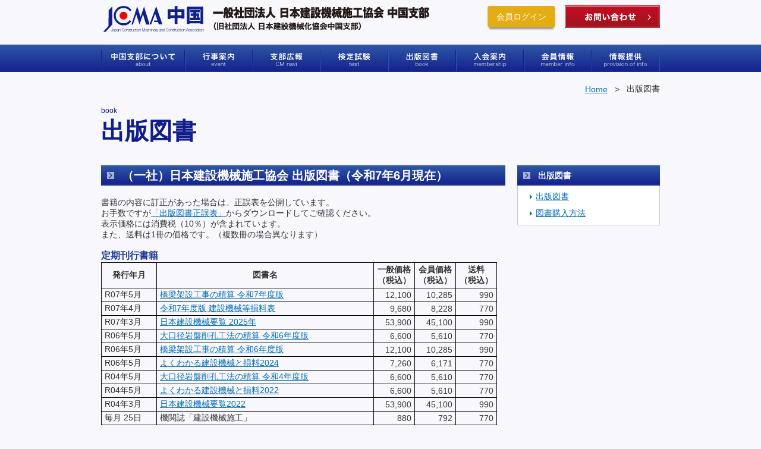

--- FILE ---
content_type: text/html; charset=UTF-8
request_url: https://jcmachugoku.jp/book/
body_size: 6608
content:
<!doctype html>

<html lang="ja" prefix="og: http://ogp.me/ns#">
<head>
<meta charset="utf-8">
<meta http-equiv="X-UA-Compatible" content="IE=edge">
<meta name="viewport" content="width=device-width, initial-scale=1, user-scalable=no">

<title>出版図書 | 一般社団法人　日本建設機械施工協会 中国支部</title>
<link rel="stylesheet" href="/css/reset.css">
<link rel="stylesheet" href="/css/style2019.css">
<link rel="stylesheet" href="/blocks/area_splitter/view.css">
<link rel="stylesheet" href="/page/advance_css/3.css">
<script src="https://ajax.googleapis.com/ajax/libs/jquery/3.4.1/jquery.min.js"></script>
<link href="https://use.fontawesome.com/releases/v5.6.1/css/all.css" rel="stylesheet">
<script type="text/javascript">
$.ajaxSetup({
	cache: false,
});
</script>
<!-- Global site tag (gtag.js) - Google Analytics -->
<script async src="https://www.googletagmanager.com/gtag/js?id=UA-195998964-1"></script>
<script>
  window.dataLayer = window.dataLayer || [];
  function gtag(){dataLayer.push(arguments);}
  gtag('js', new Date());

  gtag('config', 'UA-195998964-1');
</script>
<!-- Google Tag Manager GA4用 -->
<script>(function(w,d,s,l,i){w[l]=w[l]||[];w[l].push({'gtm.start':
new Date().getTime(),event:'gtm.js'});var f=d.getElementsByTagName(s)[0],
j=d.createElement(s),dl=l!='dataLayer'?'&l='+l:'';j.async=true;j.src=
'https://www.googletagmanager.com/gtm.js?id='+i+dl;f.parentNode.insertBefore(j,f);
})(window,document,'script','dataLayer','GTM-5M9HVZJ');</script>
<!-- End Google Tag Manager GA4用  -->

</head>
<body id="home">
<!-- Google Tag Manager (noscript)　GA4用 -->
<noscript><iframe src="https://www.googletagmanager.com/ns.html?id=GTM-5M9HVZJ"
height="0" width="0" style="display:none;visibility:hidden"></iframe></noscript>
<!-- End Google Tag Manager (noscript)　GA4用 -->
<div>

<div id="header" class="head-container wrap">
  <div class="contabox">
    <div class="headitem"><a href="/"><img src="/img/common/logo.png" alt="JCMA中国"></a></div>
    <div class="headitem"><img src="/img/common/header_name.png" alt="一般社団法人　日本建設機械施工協会 中国支部"></div>
  </div>
  <div class="contabox">
    <div class="headitem login"><a href="/memberlogin/">会員ログイン</a></div>
    <div class="headitem contact"><a href="/otoiawase/"><img src="/img/common/header_inquiry.png" alt="お問い合わせ"></a></div>
  </div>
</div><!--.head-container-->

	<div class="navbk">
    <!-- gNavi -->
	<ul id="gNavi" class="wrap">
	<li><a href="/about/"><img src="/img/common/navi_about.png" alt="中国支部について"></a></li>
	<li><a href="/event/"><img src="/img/common/navi_event.png" alt="行事案内"></a></li>
	<li><a href="/report/"><img src="/img/common/navi_report.png" alt="支部広報"></a></li>
	<li><a href="/test/"><img src="/img/common/navi_test.png" alt="検定試験"></a></li>
	<li><a href="/book/"><img src="/img/common/navi_book.png" alt="出版図書"></a></li>
	<li><a href="/membership/"><img src="/img/common/navi_membership.png" alt="入会案内"></a></li>
	<li><a href="/membership02/"><img src="/img/common/navi_memberinfo.png" alt="会員情報"></a></li>
	<li><a href="/information/"><img src="/img/common/navi_info.png" alt="会員情報"></a></li>
	</ul>
	<!-- /gNavi -->
    </div>
</div>
<!-- /wrap --><link rel="stylesheet" href="style.css">
<!--<link rel="stylesheet" href="/page/advance_css/2.css">-->
<!-- wrap -->
<div class="wrap clearfix">
  <div class="sz_auto_navigation">
    <ul class="sz_breadcrumb">
      <li><a href="/" class="home">Home</a></li>
      <li class="sz_bc_separator">&gt;</li>
      <li class="current">出版図書</li>
    </ul>
  </div>
  <div class="sz_html_content">
    <p class="overTitleH1">book</p>
  </div>
  <h1 class="titleH1" >出版図書</h1>
  
  <!-- main -->
  <div id="main" class="innerBox">
    <div class="sz_html_content">
      <section class="book">
        <h2 class="titleLong">（一社）日本建設機械施工協会 出版図書（令和7年6月現在）</h2>
        <div class="sz_html_content">
			<ul>
				<li>書籍の内容に訂正があった場合は、正誤表を公開しています。</li>
				<li>お手数ですが<a href="https://jcmanet.or.jp/books/tosho-seigohyo/" target="_blank">「出版図書正誤表」</a>からダウンロードしてご確認ください。</li>
				<li>表示価格には消費税（10％）が含まれています。</li>
				<li>また、送料は1冊の価格です。（複数冊の場合異なります）<!--<br>在庫欄の表記は、（○－在庫有）、（△－在庫少）、（×－品切れ）としています。--></li>
			</ul>
			<br />
          <div id="tosho">
          <div class="group">
            <h3 class="toshoH3">定期刊行書籍</h3>
            
<table border="0" cellspacing="0" cellpadding="0" class="table1">
  <thead>
    <tr>
      <th>発行年月</th>
      <th>図書名</th>
      <th>一般価格<br />
        （税込）</th>
      <th>会員価格<br />
        （税込）</th>
      <th>送料<br />
        （税込）</th>
    </tr>
  </thead>
  <tbody>
    <tr>
      <td>R07年5月</td>
      <td><a href="pdf/y2025/r7_kyoryosekisan.pdf" target="_blank">橋梁架設工事の積算 令和7年度版</a></td>
      <td>12,100</td>
      <td>10,285</td>
      <td>990</td>
    </tr>
	  <tr>
      <td>R07年4月</td>
      <td><a href="pdf/y2025/sonryou2025.pdf" target="_blank">令和7年度版&nbsp;建設機械等損料表</a></td>
      <td>9,680</td>
      <td>8,228</td>
      <td>770</td>
    </tr>
	<tr>
      <td>R07年3月</td>
      <td><a href="https://jcmanet.or.jp/nihon-kensetsu-kikai-yoran2025/" target="_blank">日本建設機械要覧 2025年</a></td>
      <td>53,900</td>
      <td>45,100</td>
      <td>990</td>
    </tr>
	  <tr>
      <td>R06年5月</td>
      <td><a href="https://jcmanet.or.jp/jcm/wp-content/uploads/2024/05/9c363a5bfff2fd5e99c6b50edaa8629d.pdf" target="_blank">大口径岩盤削孔工法の積算 令和6年度版</a></td>
      <td>6,600</td>
      <td>5,610</td>
      <td>770</td>
    </tr>
<tr>
      <td>R06年5月</td>
      <td><a href="https://jcmanet.or.jp/jcm/wp-content/uploads/2024/05/c7c573cfeab17b1efd2883c7a82d3276.pdf" target="_blank">橋梁架設工事の積算 令和6年度版</a></td>
      <td>12,100</td>
      <td>10,285</td>
      <td>990</td>
    </tr>
	<tr>
      <td>R06年5月</td>
      <td><a href="https://jcmanet.or.jp/jcm/wp-content/uploads/2024/05/cf39257f52b3142afd1b3862e6062d62.pdf" target="_blank">よくわかる建設機械と損料2024</a></td>
      <td>7,260</td>
      <td>6,171</td>
      <td>770</td>
    </tr>

    <tr>
      <td>R04年5月</td>
      <td><a href="https://jcmanet.or.jp/jcm/wp-content/uploads/2024/05/427d242d12d973b174175b7536d43c4b.pdf" target="_blank">大口径岩盤削孔工法の積算&nbsp;令和4年度版</a></td>
      <td>6,600</td>
      <td>5,610</td>
      <td>770</td>
    </tr>
         <tr>
      <td>R04年5月</td>
      <td><a href="pdf/y2024/sonryou2022.pdf" target="_blank">よくわかる建設機械と損料2022</a></td>
      <td>6,600</td>
      <td>5,610</td>
      <td>770</td>
    </tr>
        <tr>
      <td>R04年3月</td>
      <td><a href="pdf/y2024/youran2022.pdf" target="_blank">日本建設機械要覧2022</a></td>
      <td>53,900</td>
      <td>45,100</td>
      <td>990</td>
    </tr>
    <tr>
      <td>毎月 25日</td>
      <td>機関誌「建設機械施工」</td>
      <td>880</td>
      <td>792</td>
      <td>770</td>
    </tr>
  </tbody>
</table>
           </div>
           
            <div id="sonota" class="group">
            <h3 class="toshoH3">その他の刊行書籍　（発行年月日順）</h3>
            
<table border="0" cellspacing="0" cellpadding="0" class="table1">
  <thead>
    <tr>
      <th>発行年</th>
      <th>図書名</th>
      <th class="wsn">一般価格<br /> （税込）</th>
      <th class="wsn">会員価格<br /> （税込）</th>
      <th class="wsn">送料<br />（税込）</th>
    </tr>
  </thead>
  
  <!-- <tr>
    <td>H30年8月</td>
      <td><a href="http://jcmanet.or.jp/jcma2019wide/wp-content/uploads/2018/08/d605c9a58285c791c9110524e9b39251.pdf" rel="noopener" target="_blank">消融雪設備　点検・整備ハンドブック</a></td>
      <td>13,200</td>
      <td>11,000</td>
      <td>700</td>
  </tr>-->
  
  <tbody>
    <tr>
      <td>R6年12月</td>
		<td><a href="pdf/y2024/kikaisekou-5.pdf" target="_blank">建設機械施工ハンドブック（改訂5版）</a></td>
      <td>13,200</td>
      <td>11,220</td>
      <td>770</td>
    </tr>
    <tr>
      <td>R5年10月</td>
      <td><a href="pdf/y2023/20231006josetutebiki.pdf" target="_blank">道路除雪施工の手引き（第17版）</a></td>
      <td>4,950</td>
      <td>3,960</td>
      <td>770</td>
    </tr>
    <tr>
      <td>R3年1月</td>
      <td><a href="pdf/y2024/i-construction.pdf" target="_blank"> 情報化施工の基礎～i-Constructionの普及に向けて～</a></td>
      <td>2,200</td>
      <td>1,870</td>
      <td>770</td>
    </tr>
    <tr>
      <td>H30年8月</td>
      <td><a href="pdf/y2024/yuusetuh30.pdf" target="_blank">消融雪設備　点検・整備ハンドブック</a></td>
      <td>13,200</td>
      <td>11,000</td>
      <td>770</td>
    </tr>
    <tr>
      <td>H29年4月</td>
      <td><a href="http://jcmanet.or.jp/jcma2019wide/wp-content/uploads/2017/04/fc037cf2d3f4a9d079b373f835252251.pdf">ICTを活用した建設技術（情報化施工）</a></td>
      <td>1,320</td>
      <td>1,122</td>
      <td>770</td>
    </tr>
    <tr>
      <td>H26年3月</td>
      <td><a href="pdf/20220929hndbook.pdf" target="_blank">情報化施工デジタルガイドブック【ＤＶＤ版】</a></td>
      <td>2,200</td>
      <td>1,980</td>
      <td>770</td>
    </tr>
    <tr>
      <td>H25年3月</td>
      <td>機械除草安全作業の手引き</td>
      <td>990</td>
      <td>880</td>
      <td>770</td>
    </tr>
    <tr>
      <td>H22年9月</td>
      <td>アスファルトフィニッシャの変遷</td>
      <td>3,300</td>
      <td>2,970</td>
      <td>770</td>
    </tr>
    <tr>
      <td>H22年9月</td>
      <td>同上のＣＤ加工版</td>
      <td>3,300</td>
      <td>2,970</td>
      <td>770</td>
    </tr>
    <tr>
      <td>H22年7月</td>
      <td>情報化施工の実務</td>
      <td>2,200</td>
      <td>1,870</td>
      <td>770</td>
    </tr>
    <tr>
      <td>H21年11月</td>
      <td>情報化施工ガイドブック2009</td>
      <td>2,420</td>
      <td>2,178</td>
      <td>770</td>
    </tr>
    <tr>
      <td>H20年6月</td>
      <td>写真でたどる建設機械２００年</td>
      <td>3,080</td>
      <td>2,618</td>
      <td>770</td>
    </tr>
    <tr>
      <td>H19年12月</td>
      <td>除雪機械技術ハンドブック</td>
      <td>3,300</td>
      <td>2,970</td>
      <td>770</td>
    </tr>
    <tr>
      <td>H18年2月</td>
      <td>建設機械施工安全技術指針・指針本文とその解説</td>
      <td>3,520</td>
      <td>2,992</td>
      <td>770</td>
    </tr>
    <tr>
      <td>H17年9月</td>
      <td>建設機械ポケットブック&#x3008;除雪機械編&#x3009;</td>
      <td>1,100</td>
      <td>990</td>
      <td>770</td>
    </tr>
    <tr>
      <td>H16年12月</td>
      <td>除雪・防雪ハンドブック（除雪編）《ＣＤ－Ｒ販売》</td>
      <td>5,500</td>
      <td>4,950</td>
      <td>770</td>
    </tr>
        <tr>
      <td>H15年7月</td>
      <td>道路管理施設等設計指針(案)・道路管理施設等設計要領(案)《ＣＤ－Ｒ販売》</td>
      <td>3,520</td>
      <td>3,168</td>
      <td>770</td>
    </tr>
    <tr>
      <td>H15年7月</td>
      <td>建設施工における地球温暖化対策の手引き</td>
      <td>1,650</td>
      <td>1,485</td>
      <td>770</td>
    </tr>
    <tr>
      <td>H15年7月</td>
      <td>地球温暖化対策　省エネ運転マニュアル</td>
      <td>550</td>
      <td>495</td>
      <td>770</td>
    </tr>
	  <tr>
      <td>H15年6月</td>
      <td>道路機械設備　遠隔操作監視技術マニュアル(案)</td>
      <td>1,980</td>
      <td>1,782</td>
      <td>770</td>
    </tr>
    <tr>
      <td>H15年6月</td>
      <td>機械設備点検整備共通仕様書(案)・機械設備点検整備特記仕様書作成要領(案)</td>
      <td>1,980</td>
      <td>1,782</td>
      <td>770</td>
    </tr>
    
    <tr>
      <td>H13年2月</td>
      <td>建設工事に伴う騒音振動対策ハンドブック（第３版）</td>
      <td>6,600</td>
      <td>5,940</td>
      <td>770</td>
    </tr>
    <tr>
      <td>H13年2月</td>
      <td>建設機械整備標準作業工数表（維持用機械編）（災害対策用機械編）《ＣＤ－Ｒ》<br />※本部のみで取り扱っておりますので、ご注文は本部へお願いします。</td>
      <td>5,500</td>
      <td>4,950</td>
      <td>770</td>
    </tr>
    <tr>
      <td>H12年3月</td>
      <td>移動式クレーン、杭打機等の支持地盤養生マニュアル（第２版）</td>
      <td>2,750</td>
      <td>2,475</td>
      <td>770</td>
    </tr>
    <tr>
      <td>H11年10月</td>
      <td>機械工事施工ハンドブック(平成11度年版)</td>
      <td>8,360</td>
      <td>7,524</td>
      <td>770</td>
    </tr>
    <tr>
      <td>H11年5月</td>
      <td>建設機械化の５０年</td>
      <td>4,400</td>
      <td>3,960</td>
      <td>770</td>
    </tr>
    <tr>
      <td>H11年4月</td>
      <td>建設機械図鑑</td>
      <td>2,750</td>
      <td>2,475</td>
      <td>770</td>
    </tr>
    <tr>
      <td>H10年3月</td>
      <td>大型建設機械の分解輸送マニュアル《ＣＤ－Ｒ販売》</td>
      <td>3,960</td>
      <td>3,564</td>
      <td>770</td>
    </tr>
    
    <tr>
      <td>H6年8月</td>
      <td>ジオスペースの開発と建設機械</td>
      <td>8,470</td>
      <td>7,623</td>
      <td>770</td>
    </tr>
    <tr>
      <td>H6年4月</td>
      <td>建設作業振動対策マニュアル</td>
      <td>6,380</td>
      <td>5,742</td>
      <td>770</td>
    </tr>
    <tr>
      <td>H3年4月</td>
      <td>最近の軟弱地盤工法と施工例《ＣＤ－Ｒ販売》</td>
      <td>10,450</td>
      <td>9,405</td>
      <td>770</td>
    </tr>
    <tr>
      <td>S60年1月</td>
      <td>建設工事に伴う濁水対策ハンドブック《ＣＤ－Ｒ販売》</td>
      <td>6,600</td>
      <td>5,940</td>
      <td>770</td>
    </tr>
        <tr>
      <td>　</td>
      <td>建設機械履歴簿</td>
      <td>440</td>
      <td>396</td>
      <td>770</td>
    </tr>
  </tbody>
</table>
            <p> ※在庫がない図書は、ＰＤＦ化し、ＣＤ-Ｒ又はＤＶＤ-Ｒにコピーして販売するサービスを<strong>本部のみで</strong>しています。価格は図書と同じです。</p>
            </div>
            
             <div id="siryou" class="group">
             <h3 class="toshoH3">部会委員会活動報告及び成果資料など</h3>
            
<table border="0" cellspacing="0" cellpadding="0" class="table1">
  <thead>
    <tr>
      <th>発行年月</th>
      <th>図書名</th>
      <th>一般価格<br />（税込）</th>
      <th>会員価格<br />（税込）</th>
      <th>送料<br />（税込）</th>
    </tr>
  </thead>
  
 <!-- <tr>
    <td>H29年11月</td>
    <td>建設施工と建設機械シンポジウム論文集</td>
    <td>2,200</td>
    <td>2,200</td>
    <td>700</td>
  </tr>-->
  
  <tbody>
  <tr>
    <td>R06年11月</td>
    <td>建設施工と建設機械シンポジウム論文集</td>
    <td>3,300</td>
    <td>3,300</td>
    <td>770</td>
  </tr>
  <tr>
    <td>H18年12月</td>
    <td>クライミングクレーンPlanning百科　改訂版</td>
    <td>2,750</td>
    <td>2,475</td>
    <td>770</td>
  </tr>
  <tr>
    <td>H17年2月</td>
    <td>絵で見る安全マニュアル(道路工事編）</td>
    <td>770</td>
    <td>770</td>
    <td>770</td>
  </tr>
  
    <tr>
    <td>H16年9月</td>
    <td>大深度化に対応する地下空間建設技術と建設機械</td>
    <td>2,640</td>
    <td>2,640</td>
    <td>770</td>
  </tr>
  <tr>
    <td>H16年3月</td>
    <td>工事用エレベータPlanning百科</td>
    <td>2,200</td>
    <td>1,980</td>
    <td>770</td>
  </tr>
  <tr>
    <td>H14年6月</td>
    <td>移動式クレーンPlanning百科</td>
    <td>2,200</td>
    <td>1,980</td>
    <td>770</td>
  </tr>
  <tr>
    <td>H13年5月</td>
    <td>現場技術者のための建設機械整備用工具ハンドブック</td>
    <td>1,430</td>
    <td>1,287</td>
    <td>770</td>
  </tr>
  
  <tr>
    <td>H11年9月</td>
    <td>大深度地下空間を拓く建設機械と施工技術</td>
    <td>2,420</td>
    <td>2,420</td>
    <td>770</td>
  </tr>
  <tr>
    <td>H10年3月</td>
    <td>絵で見る安全マニュアル(建築工事編）</td>
    <td>770</td>
    <td>770</td>
    <td>770</td>
  </tr>
  <tr>
    <td>H8年5月</td>
    <td>移動式クレーンの災害事例に基づいた改善事例集</td>
    <td>2,200</td>
    <td>2,200</td>
    <td>770</td>
  </tr>
  <tr>
    <td>H8年5月</td>
   <td>クライミングクレーンのＫＹに基づいた改善事例集</td>
    <td>2,200</td>
    <td>2,200</td>
    <td>770</td>
  </tr>
  
    </tbody>
  
</table>
            <p class="seigohyou"><img src="../img/common/arrow_blue.png" width="4" height="8" alt="矢印" class="blc">&nbsp;<a href="http://jcmanet.or.jp/books/tosho-seigohyo/" target="_blank">出版図書正誤表（本部へリンク）</a></p>
          </div>
          
          </div>
          <!--#tosho-->
          
          <div class="mousikomi">
          <h3>上記以外の機械関係図書の購入は下記にお申込みください。</h3>
         <p class="bg-orange"><a href="http://www.pump.or.jp/filename3.html" target="_blank">（一社）河川ポンプ施設技術協会</a> 出版図書</p>
         <p class="bg-orange"><a href="http://dam777.ec-net.jp/book.html" target="_blank">（一社）ダム・堰施設技術協会</a> 出版図書</p>
        <p>注）法人名をクリックするとそれぞれの出版図書のページを開きます。</p>
        </div><!--.mousikomi-->
          
        </div>
        <!--.sz_html_content--> 
      </section>
      <!-- .book --> 
    </div>
  </div>
  <!-- /main -->
  
  <!-- sidebar -->
	<div id="sidebar">
		<h2 class="titleShort" >出版図書</h2>		<!-- contentBox -->
		<div class="sz_html_content">
<div class="contentBox">
<ul>
<li><a href="/book/">出版図書</a></li>
<li><a href="/book/konyu.php">図書購入方法</a></li>
</ul>
</div>
</div>
	</div>
	<!-- /sidebar -->
	
  <div id="pagetop">
		<p><a href="#header"><img src="/img/common/pagetop.png" alt=""></a></p>
	</div>
    </div><!--.wrap clearfix-->    
    
    <!-- #footer　フッタースペース -->
<div id="footer" class="clearfix">
	<!-- wrap -->
	<div class="wrap clearfix">
		<div class="boxL">
			<p><a href="/"><img src="/img/common/footerlogo.png" width="174" height="51" alt="JCMA中国" /></a></p> 
			<p>一般社団法人 日本建設機械施工協会 中国支部<br>（旧社団法人 日本建設機械化協会中国支部）</p>
			<p>〒730-0013 広島市中区八丁堀12-22 築地ビル402<br>TEL：082-221-6841   FAX：082-221-6831</p>
		</div>
		<div class="boxR">
			<ul class="clearfix">
				<li><a href="/">トップページ</a></li>
				<li><a href="/about/">中国支部について</a></li>
				<li><a href="/event/">行事案内</a></li>
				<li><a href="/report/">支部広報</a></li>
				<li><a href="/test/">検定試験</a></li>
				<li class="lastItem"><a href="/book/">出版図書</a></li>
			</ul>
			<ul class="clearfix">
				<li><a href="/membership/">入会案内</a></li>
                <li><a href="/membership02/">会員情報</a></li>
				<li><a href="/information/">情報提供</a></li>
           </ul>     
             <ul class="clearfix">
                <li><a href="/memberlogin/">会員ログイン</a></li>
				<li><a href="/otoiawase/">お問い合わせ</a></li>
				<li><a href="/link/">リンク集</a></li>
				<li><a href="/privacy/">プライバシーポリシー</a></li>
				<li class="lastItem"><a href="/sitemap/">サイトマップ</a></li>
			</ul>
			<p id="copyright">Copyright (C) JCMA CHUGOKU. All rights reserved.</p>
		</div>
	</div>
	<!-- /wrap -->
</div>
<!-- /footer -->

</body></html>

--- FILE ---
content_type: text/css
request_url: https://jcmachugoku.jp/css/reset.css
body_size: 1914
content:
@charset "UTF-8";

/*------------------------------------------------------------------------------
reset.css 2014.03.18
-------------------------------------------------------------------------------*/
html { overflow-y: scroll; }
article, aside, canvas, details, figcaption, figure, header, footer, hgroup, menu, nav, section, summary { display: block; }
body, div, dl, dt, dd, ul, ol, li, pre, code, form, fieldset, legend, input, textarea, p, blockquote, th, td { margin: 0; padding: 0; }
address, caption, cite, code, dfn, em, strong, th, var { font-style: normal; }
img, abbr, acronym, fieldset, a img { border: none; }
q:before, q:after { content: ''; }
object, embed { vertical-align: top; }
table { border-collapse: collapse; border-spacing: 0; }
h1, h2, h3, h4, h5, h6 { font-weight: bold; font-size: 100%; margin: 0; padding: 0; }
a { outline: none; cursor: pointer; }
ul,ol { list-style-type: none; }
sup { vertical-align:text-top; }
sub { vertical-align:text-bottom; }
.clearfix:after{ content : ''; font-size: 0; height : 0px; display : block; clear : both; visibility : hidden; }
* html .clearfix, *:first-child+html .clearfix{ zoom: 1; }


/*------------------------------------------------------------------------------
ありがちな基本スタイル系 （案件に応じて変更してください）
-------------------------------------------------------------------------------*/
ol { list-style-type: decimal; }
/*ol, ul, dl { margin-bottom: 1em; }*/
img { vertical-align: bottom; }
p { line-height: 1.8; margin-bottom: 1em; }
/*a { text-decoration: none; }*/
a:link { color: #036EB8; text-decoration: underline; }
a:visited { color: #606; text-decoration: underline; }
a:hover { color: #F60; text-decoration: underline; }
a:active { color: #C00; text-decoration: underline; }
a:hover img { opacity: 0.8; filter: alpha(opacity=80); }
 
body {
  color: #333;
  font-family: "ヒラギノ角ゴ Pro W3", "Hiragino Kaku Gothic Pro", "メイリオ", Meiryo, Osaka, "ＭＳ Ｐゴシック", "MS PGothic", sans-serif;
  font-size: 14px;
  background: #F8F7FC;
}
/*body#eyecatch {
  background: #F8F7FC url(../img/common/header_bg.jpg) repeat-x center top;
}*/
body#inner {
  background: #F8F7FC url(../img/common/header_bg_inner.jpg) repeat-x center top;
}

#mainImg {
	margin-bottom: 10px;
}
#message {
	margin-bottom: 0.5em;
}
.blc{
	vertical-align:middle !important;
	}
	

/* 共通 */
.font-s{
	font-size:86%;
	}
.textr {
	text-align: right;
}
.textl {
	text-align: left;
}
.textc {
	text-align: center;
}
.imgr {
	float: right;
}
.imgl {
	float: left;
}
.wsn{
	white-space:nowrap !important;
}
.bold{
	font-weight:bold;
	}
.mbn{
	margin-bottom:0 !important;
	}
.orange{
	color:#FF6600;
	}
.red{
	color:#F00;
	}
	

/*
=====================================
//header 202103～
=====================================
*/
.head-container {
	display: flex;
	justify-content: space-between;
	margin-top: 1%
}
.contabox {
	display: flex;
}
.login {
	background: #e4ad13;
	border-radius: 4px;
	color: #ffffff;
	text-decoration: none;
	line-heigt: 1.2em;
	-webkit-box-shadow: 0px 6px 3px -3px rgb(0 0 0 / 40%);
	box-shadow: 0px 6px 3px -3px rgb(0 0 0 / 40%);
	-webkit-transition: .12s;
	transition: .12s;
	line-height: 36px;
	height: 36px;
	margin: 10px 16px 0 0;
	padding: 0 15px;
}
.login a{
	color:#FFF;
	text-decoration:none;
	}
.login:hover {
	background: #e4ad13;
	border: solid 1px #e4ad13;
	opacity: 0.8;
}
.contact {
	padding-top: 3%;
}

/*
=====================================
//topページ　新着情報、サイドメニュー更新情報8件のみ表示 202103～
=====================================
*/
/*9つめ以降削除*/
.osirase > .conta:nth-child(n+9){
	display:none !important;
}
.osirase > .conta:nth-child(n+8){
	border-bottom:none !important;
}

.contentBox > .koushin:nth-child(n+8){
	display:none;
}
.osirase{
	padding-bottom:30px;
	}

/*
=====================================
//期間限定講習会ページ　2021～
=====================================
*/
.waku{
	text-align: center;
    font-size: 150%;
    font-weight: 700;
    color: #F00;
    padding: 1.5%;
    border: 1px solid #F00;
    width: 80%;
    margin: 3% auto 0;
}
.miekesi {
    opacity: 0.3;
& a {
pointer-events: none;
}
}
.miekesi2 {
    opacity: 0.7;
}
.miekesi2 a {
	color:#333;
}

/* # =================================================================
   # レスポンシブ
   # ================================================================= */
@media screen and (max-width: 959px) {
	.waku{
    font-size: 130%;
    padding: 1%;
    width: 96%;
	margin: 3% auto;
}
}
@media screen and (max-width: 559px) {
}


--- FILE ---
content_type: text/css
request_url: https://jcmachugoku.jp/css/style2019.css
body_size: 2175
content:
@charset "UTF-8";
@import url("reset.css");

/*-----------------------------------------------
 *    Common
 *---------------------------------------------*/
/* wrap */
.wrap {
	width: 940px;
	margin: 0 auto;
}

/* boxL boxR */
.boxL {
	float: left;
}
.boxR {
	float: right;
}

/* contentBox */
.contentBox {
	width: 678px;
	background-color: #FFF;
	margin-bottom: 30px;
	border-left: #C8C9C9 1px solid;
	border-right: #C8C9C9 1px solid;
	border-bottom: #C8C9C9 1px solid;
}
.contentBox h3 {
	font-weight: bold;
	font-size: 17px;
}
.contentBox ul li {
	background-image: url(/img/common/arrow_blue.png);
	background-position: left center;
	background-repeat: no-repeat;
	padding: 0 0 0 10px;
}
.pdf {
	display: inline-block;
	min-height: 22px;
	padding-right: 30px;
	background-image:url(/img/common/icon_pdf.jpg);
	background-position:right center;
	background-repeat: no-repeat;
}
.doc {
	display: inline-block;
	min-height: 22px;
	padding-right: 30px;
	background-image:url(/img/common/icon_doc.jpg);
	background-position:right center;
	background-repeat: no-repeat;
}
.contentBox .xls {
	display: inline-block;
	min-height: 22px;
	padding-right: 30px;
	background-image:url(/img/common/icon_xls.jpg);
	background-position:right center;
	background-repeat: no-repeat;
}
#main .contentBox .date {
	padding-top: 15px;
	border-top: #C8C9C9 1px dotted;
	margin-top:-1px;
}
#main .contentBox .title {
	padding: 15px 0 0 0px;
	font-weight: bold;
	font-size: 16px;
	border-top: #C8C9C9 1px dotted;
	margin-top:-1px;
}
#home .sz_area_splitter_wrapper{
}
#home .contentBox .inner{
	padding:15px 0;
}

#sidebar .contentBox dl {
	margin: 0;
}
#sidebar .contentBox ul,
#sidebar .contentBox2 ul {
	margin: 0;
	padding-top:10px;
}
#sidebar .contentBox li,
#sidebar .contentBox2 li{
	background-image: url(/img/common/arrow_blue.png);
	background-position: left center;
	background-repeat: no-repeat;
	margin-bottom: 10px;
	padding-left:10px;
}
#sidebar .contentBox dt {
	background-image: url(/img/common/arrow_blue.png);
	background-position: left center;
	background-repeat: no-repeat;
	padding: 10px 0 5px 10px;
}
#sidebar .contentBox dd {
	padding-left: 10px;
	padding-bottom: 15px;
	line-height: 120%;
	border-bottom: #C8C9C9 1px dotted;
}

/* main */
#main {
	float: left;
	width: 680px;
	padding-top: 30px;
}
/* sidebar */
#sidebar {
	float: right;
	width: 240px;
	padding-top: 30px;
}
#sidebar .contentBox {
	width: 198px;
	padding: 0 20px 0 20px;
	margin-bottom: 30px;
	border-left: #C8C9C9 1px solid;
	border-right: #C8C9C9 1px solid;
	border-bottom: #C8C9C9 1px solid;
}
#sidebar .contentBox2 {
	width: 240px !important;
	padding: 0 20px 0 20px;
	margin-bottom: 30px;
	border-left: #C8C9C9 1px solid;
	border-right: #C8C9C9 1px solid;
	border-bottom: #C8C9C9 1px solid;
	background-color: #FFF;
}
.titleShort {
	color: #FFF;
	line-height: 34px;
	padding-left: 35px;
	background: #FFF url(/img/common/titlebar_short.png) no-repeat 0 0;
}
.titleShort2 {
	color: #FFF;
	line-height: 34px;
	padding-left: 35px;
	background: #FFF url(/img/common/titlebar_short2.png) no-repeat 0 0;
}
.contBox{
	padding: 10px 20px 10px 20px;
	border: #C8C9C9 1px solid;
	margin-bottom:5%;
	}
#sidebar .kosyuannai {
	width: 198px;
	line-height:1.3 !important;
/*	border: #C8C9C9 1px solid;
	padding: 10px 20px 10px 20px;
	background: #FFF;
*/}
/* pagetop */
#pagetop {
	clear: both;
	text-align: right;
}
#pagetop p {
	margin: 0;
}

/* footer */
#footer {
	color: #FFF;
	font-size:12px;
	width: 100%;
	padding: 40px 0;
	background-color: #0E1973;
}
#footer p {
	line-height: 120%;
}
#footer a {
	color: #FFF;
	text-decoration: none;
}
#footer .wrap {
	background-color: transparent;
}
#footer .boxL {
	width: 312px;
	border-right: #2E56A4 1px solid;
}

#footer .boxR {
	width: 600px;
}
#footer ul {
	margin-bottom: 20px;
}
#footer ul li {
	float: left;
	line-height: 100%;
	padding: 0 14px;
	border-right: #FFF 1px solid;
}
#footer ul .lastItem {
	border: none;
}

#copyright {
	text-align: right;
	margin-top: 90px;
}

#main .contentBox .lastItem,
#sidebar .contentBox .lastItem
{
	border: none;
}

/*-----------------------------------------------
 *    Top
 *---------------------------------------------*/
#main .contentBox {
	width: 638px;
	padding: 0 20px;
	margin-bottom: 30px;
	border-left: #C8C9C9 1px solid;
	border-right: #C8C9C9 1px solid;
	border-bottom: #C8C9C9 1px solid;
}
.titleLong {
	color: #FFF;
	line-height: 34px;
	padding-left: 35px;
	background: #FFF url(/img/common/titlebar_long.png) no-repeat 0 0;
	position:relative;
}

/* header */
#header {
	height: 75px;
	background-color: #F8F7FC;
	position: relative;
}
#header #logo {
	position: absolute;
	top: 5px;
	left: 0px;
}
#header #comName {
	position: absolute;
	top: 5px;
	left: 200px;
}
#header #inquiry {
	position: absolute;
	top: 18px;
	right: 0px;
}

/* gNavi */
#home div .navbk{
	background:url(../img/common/navbgif.gif) repeat-x;
	}
#gNavi {
	background-color:#ffffff;
	margin:0 auto;
	height: 46px;
}
#gNavi li {
	float: left;
}

/* eyecatch */
#eyecatch {
	width: 100%;
	height: 360px;
	margin-bottom: 4px;
	background: #F8F7FC url(../img/common/header_bg.jpg) repeat-x center top;
	border-bottom: 5px solid #1A2F93;
}
#eyecatch .wrap {
	background-color: transparent;
}
#eyecatch #copy {
	padding-top: 100px;
}
/*-----------------------------------------------
 *    Title
 *---------------------------------------------*/
.titleH1{
	color:#101e8b;
	font-size:40px;
	font-family:"ＭＳ Ｐ明朝", "MS PMincho", "ヒラギノ明朝 Pro W3", "Hiragino Mincho Pro", serif;
}
p.overTitleH1{
	color:#101e8b;
	font-size:12px;
	line-height:120%;
	margin-top:20px;
	margin-bottom:0;
}

.titleH1S{
	color:#101e8b;
	font-size:40px;
	font-family:"ＭＳ Ｐ明朝", "MS PMincho", "ヒラギノ明朝 Pro W3", "Hiragino Mincho Pro", serif;
	margin-top:60px;
	margin-bottom:20px;
}

/*-----------------------------------------------
 *    下層ページ
 *---------------------------------------------*/
.innerBox .titleLong {
	margin-bottom:20px;
	font-size:20px;
}

.innerBox table{
	background-color:#f8f7fc;
}
.sz_auto_navigation{
	text-align:right;
	margin-top:20px;
}
/*支部広報*/
p.boxH{
	color:#ffffff;
	font-size:14px;
	font-weight:bold;
	text-align:center;
	padding:5px 0;
	background:#6699ff;
}

p.boxH a{
	color:#ffffff;
}
div.kohoBox{
	width:225px;
	margin:10 auto;
}

p.hakkou{
	width:200px;
	text-align:right;
}

div#koho{
	width:680px;
	min-height:900px;
}

div#koho table
,div#koho td{
	width:680px;
	border: 1px solid #6699ff;
	border-collapse: collapse;
	border-spacing: 0;
	text-align:center;
}

#main table.sz_form_table {
	border: 1px solid #DCDDDD;
	margin-bottom: 30px;
	width: 100%;
}
#main table.sz_form_table th {
	background-color:#fff;
	border-top: 1px solid #DCDDDD;
	font-weight: normal;
	padding: 10px 20px;
	text-align: left;
	white-space:nowrap;
}
#main table.sz_form_table td {
	border: 1px solid #DCDDDD;
	padding: 10px 20px ;
	width:450px;
	background-color:#fff;
}
#main table.sz_form_table td input ,
#main table.sz_form_table td textarea{
	width:430px;
	padding:5px;
}
.sz_form_submit{
	text-align:center;
}
.sz_form_submit input{
	font-size:16px;
}
/*-----------------------------------------------
 *    文字色
 *---------------------------------------------*/
.aka{
	#ff0000;
}
.result li,
p.result{
	margin-left:2em;
	list-style-type:circle;
}

/*202004～*/

/*-----------------------------------------------
 *    2020 カウンター
 *---------------------------------------------*/
 .count{
	 width:96px;
	 text-align:center;
	 background:#000;
	 color:#FFF;
	 font-size:110%;
	 letter-spacing: 0.5em;
    padding:0px 4px 0px 9px;
	 }
.mb11{
	margin-bottom:11%;
	}
.mb20p{
	margin-bottom:20px;
	}

--- FILE ---
content_type: text/css
request_url: https://jcmachugoku.jp/blocks/area_splitter/view.css
body_size: 323
content:
div.sz_area_splitter_wrapper:after {
		content : '';
	display : block;
	height : 0px;
	clear : both;
	visibility : hidden;
}
* html div.sz_area_splitter_wrapper {
	clear : both;
	overflow : hidden;
}
*:first-child+html div.sz_area_splitter_wrapper {
	clear : both;
	overflow : hidden;
}
div.sz_as_contents {
	float : left;
}

/*-----------------------------------------------
 *    
 *---------------------------------------------*/

br.sz_clear {
	clear : both;
	display : none;
}
div.sz_auto_navigation ul{
	margin : 0;
	float : none;
}
div.sz_auto_navigation ul:after {
	content : '';
	display : block;
	height  : 0;
	clear : both;
	visibility : hidden;
}
*:first-child+html div.sz_auto_navigation ul{
	overflow : hidden;
}
* htlm div.sz_auto_navigation ul {
	overflow : hidden;
}

div.sz_auto_navigation ul.sz_breadcrumb li {
	display : inline !important;
	vertical-align : middle;
}
div.sz_auto_navigation ul.sz_breadcrumb li.curent_page {
	font-weight : bold;
}
div.sz_auto_navigation ul.sz_breadcrumb li.sz_bc_separator {
	margin : 0 8px;
}
div.sz_auto_navigation ul.h_nav:after{
	content : '';
	display : block;
	height : 0;
	visibility : hidden;
	clear : both;
}
*:first-child+html div.sz_auto_navigation ul.h_nav{ overflow : hidden;}
* html div.sz_auto_navigation ul.h_nav { overflow : hidden;}

div.sz_auto_navigation ul.h_nav li {
	float : left;
}
* html div.sz_auto_navigation ul.h_nav li {
	float : none;
	display : inline-block;
}


--- FILE ---
content_type: text/css
request_url: https://jcmachugoku.jp/page/advance_css/3.css
body_size: -31
content:
.title span{
padding-left:1em;
color:red;
}
.banner li{
margin-bottom:15px;
}

--- FILE ---
content_type: text/css
request_url: https://jcmachugoku.jp/book/style.css
body_size: 627
content:
@charset "utf-8";
/* CSS Document */
.toshoH3 {
    font-size: 16px;
    font-weight: bold;
    color: #1e3b95;
}
.group{
	margin-bottom:8%;
	}

/*出版図書ページ*/
.table1{
	width: 98%;
	border:1px solid #000;
	margin-bottom:1%;
	}
.table1 th,
.table1 td{
	border:1px solid #000;
	padding: 3px 6px;
	}
.table1 th{
	text-align:center;
	font-weight:bold;
	}
.table1 td{
	padding: 2px 5px;
	}
	
/* 2列目のスタイル */
.table1 tr :nth-child(1){
	width:80px;
	}
.table1 tr :nth-child(2){
	width:352px;
	}

/* 3列目のスタイル */
.table1 tbody tr :nth-child(3) ,
.table1 tbody tr :nth-child(4) ,
.table1 tbody tr :nth-child(5) {
	text-align: right !important;
	}
.group .seigohyou{
	margin-top:3%;
	}
.mousikomi{
	text-align:center;
	border-top:2px solid #555555;
	border-bottom:2px solid #555555;
	padding:1% 0;
	}
.bg-orange{
	background:#FFCC00;
	padding:1% 0;
	width: 85%;
    margin: 2% auto;
	}
.bg-orange a{
	font-weight:bold;
	}

/*図書購入方法ページ*/
.kounyu{
	margin-left:2em;
	margin-top:-2%;
	margin-bottom:2%;
	}
.innerbox{
	margin-left:2em;
	}

#toshomousikomi{
	padding:20px 10px;
	box-sizing:border-box;
	border:4px solid #ffcc00;
	margin:30px auto;
}
.kinyuukikan{
	margin:3% 0;
	}
.kinyuukikan table{
	border-collapse:  collapse; /* セルの線を重ねる */
	width:99%;
	margin-bottom:3%;
	}
.kinyuukikan table th{
	padding:1% 1.1%;
	background:#FFFFCC;
	text-align:center;
	}
.kinyuukikan table td{
	padding:1%;
	background:#FFFFEE;
	}
.kinyuukikan ul{
	margin-bottom:3%;
	}